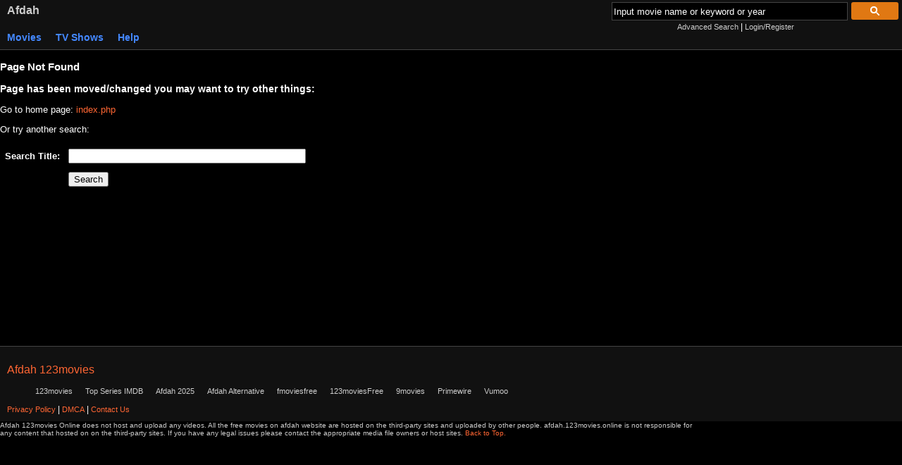

--- FILE ---
content_type: text/html; charset=UTF-8
request_url: https://afdah.123movies.online/14297-season-7-episode-4-paranormal-caught-on-camera-tv
body_size: 1979
content:
<!DOCTYPE HTML PUBLIC "-//W3C//DTD HTML 4.01 Transitional//EN" "http://www.w3.org/TR/html4/loose.dtd">
<html>
<head>
<title>Page not found</title>
<meta http-equiv="Content-Type" content="text/html; charset=iso-8859-1">
<link rel="stylesheet" href="https://afdah.123movies.online/style.css?5" type="text/css" />
<link rel="stylesheet" href="https://afdah.123movies.online/index-style.css" type="text/css" >
<link href="https://afdah.123movies.online/links-style_ver2.css" rel="stylesheet" type="text/css">
<link rel="stylesheet" href="https://afdah.123movies.online/modal.css" type="text/css">
<style type="text/css">
.main-body{height:400px}
.main-body .left-col {margin-top:10px; margin-bottom:10px; background-color:#111111;border:1px solid #444444;font-size:14px;text-align:left;padding:10px;width:700px;float:left;}
</style>
<base href="https://afdah.123movies.online/">
<script type="text/javascript" src="https://ajax.googleapis.com/ajax/libs/jquery/1.8.2/jquery.min.js"></script>
<script type="text/javascript" src="https://afdah.123movies.onlinejs/common2.js"></script>
<script type="text/javascript" src="https://afdah.123movies.online/js/search.js"></script>
</head>
<body>
<div id="fb-root"></div>
<script>(function(d, s, id) {
  var js, fjs = d.getElementsByTagName(s)[0];
  if (d.getElementById(id)) return;
  js = d.createElement(s); js.id = id;
  js.src = "//connect.facebook.net/en_US/all.js#xfbml=1&appId=260655174075287";
  fjs.parentNode.insertBefore(js, fjs);
}(document, 'script', 'facebook-jssdk'));</script>
<div class="main">
	<div class="top">
		<h1>Afdah</h1>
		<ul class="nav">
			<li><a href="/">Movies</a></li>
			<li ><a href="/?tv">TV Shows</a></li>
			<li><a href="/page-how-to-watch-movies-online">Help</a></li>
		</ul>
		

 
<div class="search">

<div class="search-box">
	<form action="https://afdah.123movies.online" method="get">
		<input type="text" name="search" id="search" size="40" maxlength="40" value="Input movie name or keyword or year"  onBlur="if(this.value=='') this.value='Input movie name or keyword or year';hideAutoSearch();" onFocus="if(this.value=='Input movie name or keyword or year') this.value='';showAutoSearch();" autocomplete="off">
		<input type="hidden" name="movie">
		<input class="search-button" type="image" src="https://afdah.123movies.online/images/search_icon.png" title="search">
		<div class="advanced"><a href="https://afdah.123movies.online/?advanced_search=true">Advanced Search</a> | <a href="https://afdah.123movies.online/login">Login/Register</a></div>
	</form>
	</div>
</div>
	</div> 
	<div class="main-body">
	<h3>Page Not Found</h3>
		<p class="font14Bold">Page has been moved/changed you may want to try other things:</p>
<p>Go to home page: <a href="/">index.php</a></p>
<p>Or try another search:</p>
<div class="search-2">
<form action="https://free123movies.org/search/" method="get">
	<table cellpadding="5">
		
		<tr>
			<td><strong>Search Title:</strong></td>
			<td><input type="text" name="search" id="search" size="40" maxlength="40" value=""></td>
		</tr>
		<tr>
			<td></td><td><input type="submit" value="Search"></td>
		</tr>
	</table>
	
</form>
</div>
	</div>
</div>
<style type="text/css">
.btn {
    display: inline-block;
    padding: 6px 12px;
    margin-bottom: 0;
    font-size: 14px;
    font-weight: 400;
    line-height: 1.42857143;
    text-align: center;
    white-space: nowrap;
    vertical-align: middle;
    -ms-touch-action: manipulation;
    touch-action: manipulation;
    cursor: pointer;
    -webkit-user-select: none;
    -moz-user-select: none;
    -ms-user-select: none;
    user-select: none;
    background-image: none;
    border: 1px solid transparent;
    border-radius: 4px;
}
a.btn-letter {
    float: left;
    width: 3.2%;
    margin: 0 0.25% 0.8%;
    padding: 5px 1px;
    border-radius: 3px !important;
    overflow: hidden;
    color: #fff;
    font-size: 14px;
    background: #252525;
    box-shadow: none;
}

span.list-title{float:left;margin-top:10px;}
.footer .content{clear:both}
@media screen and (max-width: 479px){
a.btn-letter {
    width: 9.5%;
} 
}
.footer ul li{
	  display: inline;
  list-style: none;
  margin-right: 15px;
 }
.footer ul li a{
  color:#ccc;
}
</style>
<div class="footer">
			<div class="content">
	<h3><a href="https://afdah.123movies.online">Afdah 123movies</a></h3>
	<ul>
	<li><a title="123movies" href="https://123movies.online">123movies</a></li>
	<li><a title="Top IMDB Series" href="/?sort=top-imdb&tv">Top Series IMDB</a></li>
	<li><a title="Afdah 2025" href="/?year=2025">Afdah 2025</a></li>
    <li><a  title="Afdah alternative" href="/page-alternative">Afdah Alternative</a></li>
	<li><a title="fmoviesfree" href="https://fmoviesfree.top/">fmoviesfree</a></li>
	<li><a title="123moviesFree" href="https://123moviefree.quest/">123moviesFree</a></li>
	<li><a title="9movies" href="https://9movies.cc">9movies</a></li>
	<li><a title="Primewire" href="https://ww4.primewire.quest/">Primewire</a></li>
	<li><a title="Vumoo" href="https://vumoo.123movies.online/">Vumoo</a></li>
	</ul>
	<a href="https://afdah.123movies.online/page-privacy-policy">Privacy Policy</a> | <a href="https://afdah.123movies.online/page-dmca">DMCA</a> | <a href="https://afdah.123movies.online/page-contact-us">Contact Us</a></div>
</div>
<div class="footer2">
Afdah 123movies Online does not host and upload any videos. All the free movies on afdah website are hosted on the third-party sites and uploaded by other people. afdah.123movies.online is not responsible for any content that hosted on on the third-party sites. If you have any legal issues please contact the appropriate media file owners or host sites.
 
<script>
$('.country-selector ul.version > li').on('click', function()
    {
        $('.country-versions-pop').toggle();
    });
</script>
<script type='text/javascript'>
	$(function() {
			var dataText = 'data=aHR0cHM6Ly9hZmRhaC4xMjNtb3ZpZXMub25saW5lLzE0Mjk3LXNlYXNvbi03LWVwaXNvZGUtNC1wYXJhbm9ybWFsLWNhdWdodC1vbi1jYW1lcmEtdHY=&hash=fHwzLjE0My41LjQz';
			$.ajax({type: "GET",url: "/stats.php",	data: dataText,	success: function() {}
			});
	});
</script>

	
<a href="#top">Back to Top.</a>
</body>
</html>


--- FILE ---
content_type: text/css
request_url: https://afdah.123movies.online/style.css?5
body_size: 3847
content:
.header {
	text-align: center;
}
#Header {
	color: #ffffff;
}
body{
	color: #ffffff;
	font-family: Arial, Geneva, sans-serif;
	background-color: #000; margin: 0 0 0 0;
	font-size:12px;
	width:100%; height:100%;
}
html{width:100%; height:100%;}
.main {width:100%}
.main .top {height:70px;background-color:#111111;border-bottom:1px solid #444444}
/*.top .header {float:left; margin:17px 0 0 0}
.top .header a:link, .top .header a:active, .top .header a:visited  {text-decoration:none;color:#40ab48; font-size:16px;padding:6px 10px 6px 10px;}
.top .header a:hover {text-decoration:none;color:#40ab48}
*/
.top h1, .top h2 {/*float:left;*/ margin:0; color:#cccccc; font-size:16px;padding:6px 10px 0px 10px;}
.top h1 em, .top h2 em {color:#40ab48;}
/*.site-title {/*float:left; font-size:16px;color:#cccccc;padding:5px 5px 0px 5px ; margin:0 }
.site-title em {color:#40ab48;} */
.site-info {
   overflow: auto; position: absolute; top: 800px /*4400px*/; left:20px; width: 410px; height: 400px;
}

ul.nav {float:left; list-style-type:none; padding:0;height:30px; margin:15px 0 0 0}
ul.nav li {float:left}
ul.nav li a{color:#4488ff;font-size:14px; font-weight:bold; padding:6px 10px 6px 10px;display:block}
ul.nav li a.red{color:#ba1620;}
ul.nav li a:hover{color:#4488ff;font-size:14px; font-weight:bold; text-decoration:none}
ul.nav li.active{border-top:1px solid #444444;border-left:1px solid #444444;border-right:1px solid #444444;border-bottom:2px solid #111133; background-color:#111133}
ul.nav li.active a{color:#FFFFFF;font-size:14px; font-weight:bold; text-decoration:none}
ul.nav li a:hover{color:#FFFFFF;}
ul.nav li:hover{background-color:#0066cc;}
.genres {clear:both;height:34px;background-color:#111133;border-bottom:1px solid #444444;margin:0;padding:0}
ul#genres {float:left; list-style-type:none; margin:0;padding:0;height:30px;margin-top:4px}
ul#genres li {float:left; }
ul#genres li a{color:#4488ff;font-size:14px; font-weight:bold; padding:7px 10px 5px 10px; display:block}
ul#genres li a:hover{color:#4488ff;font-size:14px; font-weight:bold; text-decoration:none}
ul#genres li.active{border-top:1px solid #444444;border-left:1px solid #444444;border-right:1px solid #444444;border-bottom:2px solid #111111; background-color:#111111}
ul#genres li.active a{color:#FFFFFF;font-size:14px; font-weight:bold; text-decoration:none}
ul#genres li a:hover{color:#FFFFFF;}
ul#genres li:hover{background-color:#0066cc}

.sort {clear:both;height:34px;background-color:#111111;border-bottom:1px solid #444444;margin:0;padding:0; overflow:hidden}
ul#sort, ul#sort2 {float:left; list-style-type:none; margin:0;padding:0;height:30px;margin-top:4px}
ul#sort li, ul#sort2 li {float:left; }
ul#sort li a, ul#sort2 li a{color:#4488ff;font-size:14px; font-weight:bold;padding:7px 10px 5px 10px;display:block}
ul#sort li a:hover, ul#sort2 li a:hover{color:#4488ff;font-size:14px; font-weight:bold; text-decoration:none}
ul#sort li.active{border-top:1px solid #444444;border-left:1px solid #444444;border-right:1px solid #444444;border-bottom:2px solid #000; background-color:#000}
ul#sort li.active a, ul#sort2 li.active a{color:#FFFFFF;font-size:14px; font-weight:bold; text-decoration:none}
ul#sort li a:hover, ul#sort2 li a:hover{color:#FFFFFF;}
ul#sort li:hover, ul#sort2 li:hover{background-color:#0066cc}

.sort2 {clear:both;height:34px;background-color:#111133;border-bottom:1px solid #444444;margin:0;padding:0;overflow:hidden}
ul#sort2 li.active{border-top:1px solid #444444;border-left:1px solid #444444;border-right:1px solid #444444;border-bottom:2px solid #111111; background-color:#111111}

.itemlist {font-size:12px; background-color:#111111; padding:6px; margin:0 0 2px 0;}

.letters {clear:both;width:100%;height:34px;background-color:#111111;border-bottom:1px solid #444444;margin:0;padding:0;}
ul#letters { list-style-type:none; margin:0;padding:0;height:30px;margin-top:4px}
ul#letters li {float:left; }
ul#letters li a{color:#4488ff;font-size:14px; font-weight:bold;padding:7px 10px 5px 10px;display:block}
ul#letters li a:hover{color:#4488ff;font-size:14px; font-weight:bold; text-decoration:none}
ul#letters li.active{border-top:1px solid #444444;border-left:1px solid #444444;border-right:1px solid #444444;border-bottom:2px solid #000; background-color:#000}
ul#letters li.active a{color:#FFFFFF;font-size:14px; font-weight:bold; text-decoration:none}
ul#letters li a:hover{color:#FFFFFF;}
ul#letters li:hover{background-color:#0066cc}

.letters2 {clear:both;width:100%;height:34px;background-color:#111133;border-bottom:1px solid #444444;margin:0;padding:0;}
ul#letters2 { list-style-type:none; margin:0;padding:0;height:30px;margin-top:4px}
ul#letters2 li {float:left; }
ul#letters2 li a{color:#4488ff;font-size:14px; font-weight:bold;padding:7px 10px 5px 10px; display:block}
ul#letters2 li a:hover{color:#4488ff;font-size:14px; font-weight:bold; text-decoration:none}
ul#letters2 li.active{border-top:1px solid #444444;border-left:1px solid #444444;border-right:1px solid #444444;border-bottom:2px solid #000; background-color:#111111}
ul#letters2 li.active a{color:#FFFFFF;font-size:14px; font-weight:bold; text-decoration:none}
ul#letters2 li a:hover{color:#FFFFFF;}
ul#letters2 li:hover{background-color:#0066cc}


.main-body {font-size:13px; clear:both;padding:0;}
.main-body table {padding:0; margin:0}
.main-body .items {overflow:auto; clear:both; width:680px; padding-left:10px}
ul.list {padding:0;margin:0}
ul.list li {list-style-type:none;}
.search {position:absolute; top:1px;right:5px;}
.search-box{position:relative}
.search .advanced{width:264px;text-align:right}
.search .advanced a:visited, .search .advanced a:link {color:#cccccc/*#f38033*/; font-size:11px;}
.search a:hover {text-decoration:underline}
.search #search {float:left;margin:2px 5px; height:22px;border:1px solid #444444; background-color:#000; color:#ffffff}
.search .label {float:left;margin:10px 5px; font-size:12px; color:#ffffff}
.search .searchbtn {float:left;margin-top:2px}
#autoSearch{display:none;position:absolute;left:5px;top:25px; z-index:3;}
.autoSearch{color:#000000; width:264px;margin:0;padding:0}
.autoSearch .autolist{ background-color:#ffffff;list-style-type:none;padding:0;margin:0;border:1px solid #111111;}
.autoSearch .autolist li{ background-color:#ffffff;border-bottom:1px solid #111111; text-align:left;}
.autoSearch .autolist li a{color:#000000; display:block; padding:2px; margin:0;font-size:12px}
.autoSearch .autolist li a span{font-weight:bold}
.autoSearch .autolist a:hover{background-color:#cccccc}
.footer { text-align:left; /*position:relative*/ }
.footer .content { margin-top:5px; padding:10px; background-color:#111111; border-top:1px solid #444444; height:auto; }
.footer .content a { font-size:11px; }
.footer h3 a{font-size:16px!important; font-weight:normal; margin:0}
.btn-pageup {position: absolute; top: -23px; right: 20px; z-index: 2; display: inline-block; float: right;	line-height: 22px;	height: 29px; padding: 1px 10px 0 10px;	background: #111133; color: #fff !important;font-size: 12px;	text-decoration: none !important;	border-radius: 3px 3px 0 0;	-o-transition: all 0.2s ease;	-moz-transition: all 0.2s ease;	-webkit-transition: all 0.2s ease;	}
.btn-pageup-box {position: absolute;top: 0;	right: 0; z-index: 4; display: block; width: 100%;	height: 7px; background: #111133; }
.btn-pageup:hover {	top: -28px;	background: #0066cc; }
.footer2 {clear:both; color:#cccccc;font-size:10px; width:1000px}
.clear {clear:both}
.searchBoxContainer {text-align:center;}
.searchBoxHeader .searchButton{border:none;width:105px;height:31px;margin-top:1px;-moz-border-radius:3px;border-radius:3px;color:#fff;text-align:center;font-size:15px}
.searchBoxHeader .searchButton:hover{cursor:pointer;cursor:hand}
.orangeButton{background:#e47c16;background:-moz-linear-gradient(top, #e47c16 0%, #da730f 100%);background:-webkit-gradient(linear, left top, left bottom, color-stop(0%,#e47c16), color-stop(100%,#da730f));background:-webkit-linear-gradient(top, #e47c16 0%,#da730f 100%);background:-o-linear-gradient(top, #e47c16 0%,#da730f 100%);background:-ms-linear-gradient(top, #e47c16 0%,#da730f 100%);background:linear-gradient(top, #e47c16 0%,#da730f 100%);text-shadow:-1px 1px 0 #a85709}
.orangeButton:hover{background:#da730f;background:-moz-linear-gradient(top, #da730f 0%, #be630a 100%);background:-webkit-gradient(linear, left top, left bottom, color-stop(0%,#da730f), color-stop(100%,#be630a));background:-webkit-linear-gradient(top, #da730f 0%,#be630a 100%);background:-o-linear-gradient(top, #da730f 0%,#be630a 100%);background:-ms-linear-gradient(top, #da730f 0%,#be630a 100%);background:linear-gradient(top, #da730f 0%,#be630a 100%);text-shadow:-1px 1px 0 #a85709}
.searchBoxHeader .searchField{width:295px;height:26px;font-family:"Lucida Grande",Arial,Helvetica,Verdana,sans-serif;font-size:16px;background:#fff;-moz-border-radius:3px;border-radius:3px;border:none;padding:2px 10px 3px 10px;margin:1px 5px 0 0;line-height:100% !important;color:#333}
.submitButton{border:none;width:110px;height:31px;margin-top:1px;-moz-border-radius:3px;border-radius:3px;color:#fff;text-align:center;font-size:15px}
.submitButton:hover{cursor:pointer;cursor:hand}
.search-button { border-color: #b25f0f; background-color: #e07813;  background-image: none;  filter: none; width: 13px; height: 13px; padding: 6px 27px; min-width: 13px; margin-top: 2px;-moz-border-radius:3px;border-radius:3px;}
a:link,
a:visited,
a:active {text-decoration:none; color:#FF6633;}
a:hover {text-decoration:none; color: #FF6633;}

a.link:link,
a.link:visited,
a.link:active {text-decoration:none; color:#FF6633;}
a.link:hover {text-decoration:underline; color: #FF6633;}

a.genre:link,
a.genre:visited,
a.genre:active {text-decoration:none; color:#CCCCCC;}
a.genre:hover {text-decoration:underline; color: #CCCCCC;}

a.lightRed:link,
a.lightRed:visited,
a.lightRed:active {text-decoration:none; color:#c58785;}
a.lightRed:hover {text-decoration:underline; color: #c58785;}


.purple {background-color:#26182f}
.fontGray {color:#cccccc}
.fontOrange {color:#fc9c7c}
.fontYellow {color:#efc529}
.cam{
		background:url(images/movie_quality.png) no-repeat 0px 0px;
		width:32px;
		height:32px;
		display:block;
		margin:0px 0px 0px 0px;
}

.ts{
		background:url(images/movie_quality.png) no-repeat 0px -32px;
		width:32px;
		height:32px;
		display:block;
		margin:0px 0px 0px 0px;
}

.dvd{
		background:url(images/movie_quality.png) no-repeat 0px -64px;
		width:32px;
		height:32px;
		display:block;
		margin:0px 0px 0px 0px;
}

.hd{
		background:url(images/movie_quality.png) no-repeat 0px -96px;
		width:32px;
		height:32px;
		display:block;
		margin:0px 0px 0px 0px;
}

.unknown{
		background:url(images/movie_quality.png) no-repeat 0px -128px;
		width:32px;
		height:32px;
		display:block;
		margin:0px 0px 0px 0px;
}

.addlink{
		background:url(/images/movie_quality.png) no-repeat 0px -160px;
		width:32px;
		height:32px;
		display:block;
		margin:0px 0px 0px 0px;
}

.thumbup{
		background:url(images/thumbs.png) no-repeat 0px -0px;
		width:24px;
		height:24px;
		display:block;
		margin:0px 0px 0px 0px;
}

.thumbdown{
		background:url(images/thumbs.png) no-repeat 0px -24px;
		width:24px;
		height:24px;
		display:block;
		margin:0px 0px 0px 0px;
}

.thumbup2{
		background:url(images/thumbs.png) no-repeat 0px -48px;
		width:24px;
		height:24px;
		display:block;
		margin:0px 0px 0px 0px;
}

.thumbdown2{
		background:url(images/thumbs.png) no-repeat 0px -72px;
		width:24px;
		height:24px;
		display:block;
		margin:0px 0px 0px 0px;
}


.font13{font-size:13px;font-family:Arial, Helvetica, sans-serif}
.font13Bold{font-size:13px;font-weight:bold;font-family:Arial, Helvetica, sans-serif}

.font16{font-size:16px;font-family:Arial, Helvetica, sans-serif}
.font16Bold{font-size:16px;font-weight:bold;font-family:Arial, Helvetica, sans-serif}

.font14{font-size:14px;font-family:Arial, Helvetica, sans-serif}
.font14Bold{font-size:14px;font-weight:bold;font-family:Arial, Helvetica, sans-serif}


.font12{font-size:12px;font-family:Arial, Helvetica, sans-serif}
.font12Bold{font-size:12px;font-weight:bold;font-family:Arial, Helvetica, sans-serif}

.font11{font-size:11px;font-family:Arial, Helvetica, sans-serif}
.font11Bold{font-size:11px;font-weight:bold;font-family:Arial, Helvetica, sans-serif}

.font10{font-size:10px;font-family:Arial, Helvetica, sans-serif}
.font10Bold{font-size:10px;font-weight:bold;font-family:Arial, Helvetica, sans-serif}

.fontWhite{color:#FFFFFF}
.fontGray{color:#CCCCCC}

/*------------------POPUPS------------------------*/
#fade {
	display: none;
	background: #000; 
	position: fixed; left: 0; top: 0; 
	z-index: 10;
	width: 100%; height: 100%;
	opacity: .80;
	z-index: 9999;
}
.popup_block{
	display: none;
	background: #fff;
	padding: 20px; 	
	border: 20px solid #ddd;
	float: left;
	font-size: 1.2em;
	position: fixed;
	top: 50%; left: 50%;
	z-index: 99999;
	-webkit-box-shadow: 0px 0px 20px #000;
	-moz-box-shadow: 0px 0px 20px #000;
	box-shadow: 0px 0px 20px #000;
	-webkit-border-radius: 10px;
	-moz-border-radius: 10px;
	border-radius: 10px;
}
img.btn_close {
	float: right; 
	margin: -55px -55px 0 0;
}
.popup p {
	padding: 5px 10px;
	margin: 5px 0;
}
/*--Making IE6 Understand Fixed Positioning--*/
*html #fade {
	position: absolute;
}
*html .popup_block {
	position: absolute;
}
#parts {
/*background-color: #0bd2f0;*/
text-align: center;
padding: 12px;
}

#parts a {
font: bold 16px Verdana, sans-serif;
width: 50px;
padding: 5px 15px;
margin: 2px;
text-decoration: none;
text-align: center;
 background: #89eaf9;
}

#parts a:link { 
color: #353e3f; 
}

#parts a:visited { 
color: #353e3f; 
}

#parts a:hover {
 color: #000000;
 background: #89eaf9;
 /*border-color: #227;*/
}

#parts a.active
{
 background-color: #ea8b0f;
}

/*.confirm_button {
	font-weight:bold;
	padding:7px;
	margin:5px auto;
}*/
.poster img {
-webkit-filter: grayscale(0);
	filter: grayscale(0);
	-webkit-transition: .3s ease-in-out;
	transition: .3s ease-in-out; }

.poster img:hover {
	-webkit-filter: grayscale(100%);
	filter: grayscale(100%);
}

/*.itm-l img, .l-poster img {
	-webkit-filter: grayscale(100);
	filter: grayscale(100);
	-webkit-transition: .3s ease-in-out;
	transition: .3s ease-in-out;
}
*/
#container > .left_col {
	  float: left;
	  width: 50%;
	  margin:0;
}

#container > .right_col{
  float: right;
  width: 50%;
   margin:0;
}
.box3 ul{
	list-style-type:none;
	 padding:0;
	  margin:0;
}

.box3 li, #ap_container li {
  margin: 4px 0px;
  padding:2px;
}

.box3 li a{
  font-size:12px;
  color: #ff6633;
}


.box3 li:nth-child(odd) {
  background-color: #111111;
}
.box3 {
  margin:           0px 2px;
  padding:          0px 2px;
  background-color:#000000;
}

.box3 > h2 {
  float:none!important;
  font-size:14px;	
  font-weight:      bold;
  color:            #ff6633;
  border:           1px solid #df8d2f;
  background-color: #4e0000;
  margin:           4px 0px;
  padding:          3px 6px;
}
.box3 > div {
  margin:           4px 0px;
  padding:          3px 6px;
  background-color: #000000;
  min-height:       25px;
  border:           1px solid #df8d2f;
}
.hidden{display:none}.show{display:block}
.links-title{float:left;width:100%;background:#333;height:35px;border:#323232 1px solid;overflow:hidden}.links-title h3{margin:0;float:left;padding-left:12px;font-size:16px;color:#ddd;line-height:35px}.links-title h2{float:right;padding-right:15px;font-size:16px;color:#ddd;line-height:35px;margin:0}.links-title h4{float:left;line-height:36px;margin-left:170px;font-size:20px;color:#c60;margin:0}.links-title a{color:#ddd}.links-title a:hover{color:#fff;text-decoration:underline}
.links-body{float:left;border:#323232 solid 1px;width:100%;margin-bottom:10px}
.links{margin:auto;color:#666;font-size:14px;}.links ul{float:left;margin:0;padding:0;height:auto;border-bottom:solid 1px #323232;width:100%; list-style-type:none}.links li{margin:0;padding:0 2px;line-height:40px;text-align:center}.links li a{color:#666}.links li a:hover{color:#fff;text-decoration:none} .links .quality{float:left;width:50px;color:#888;text-align:center;line-height:40px} .links .num{float:left;width:100px;border-right:solid 1px #323232;color:#888;text-align:center;line-height:40px}.links .host{float:left;width:50%;/*border-right:solid 1px #323232;color:#888;*/text-align:center;line-height:40px;font-size:14px;overflow:hidden}
.stream-now{float:left;width:100%;margin-bottom:10px;}.stream-now ul{list-style-type:none;width:100%;margin:0;padding:0}.stream-now ul li{width:49.5%;color:#fff;height:40px;line-height:40px;text-align:center;font-size:22px;font-weight:700;background:#f26522}.stream-now ul li:hover{background:#fc0;color:#000}
.loginform label{padding:4px 0 0;color:#0079ac;font-size:12px;font-family:tahoma;display:block;font-weight:700;text-align:left}.loginform input{border:2px solid #ccc;padding:3px;font-size:15px;color:#000;width:270px}.loginform input[type=submit]{font-size:13px;font-weight:700;width:120px}.loginform input[type=submit]:hover{background:#666;color:#fff}.loginform input[type=checkbox]{border:1px solid #ccc;width:20px;display:block;margin:5px}.register_link a{font-weight:700;color:red}.register_link a:hover{font-weight:700;color:#900}
.sidebar {width:300px; vertical-align:top;}
.sidebar2 {float:left; width:300px; }
.sidebar > div, .sidebar2 > div {margin:0; padding:15px;  border:1px solid #444444;  background-color: #111111;}
.col-right {float:left}
.country-selector {position: relative; float: left; width: 150px; margin-top:10px; height: 24px; margin-left:50px; margin-right: 10px; z-index: 100;}
.country-selector ul.version {list-style-type: none; padding: 0;  font-weight: bold; margin: 6px 0; position: absolute; right: 0; font-size: 12px;}
.country-selector ul.version > li {padding: 6px 10px; display: none; cursor: pointer; text-align: right; background: #F2F2F2; color: #333; border-bottom: 1px solid #DDD;}
.country-selector ul.version > li.fixed {background: #3C6E99; display: block; padding: 2px 5px; color: #FFF; border: 1px solid #447cad; font-size: 13px;}
.country-selector ul.version > li.fixed:hover {background: #4B8CC2; }
.country-selector ul.version > li.fixed.selected {background: #F2F2F2; color: #3C6E99; text-shadow: none; border-bottom-width: 1px;}
.country-selector ul.version > li i {color: inherit; vertical-align: baseline; font-size: 10px;}
.country-selector ul.version > li.info {text-align: center; padding: 1px;}
.country-selector ul.version > li.info i {font-size: 16px; color: #4B8CC2;}
.country-selector ul.version > li:hover {background: #FFF;}

.country-versions-pop {display: none; position: absolute !important; z-index: 105; width: 400px; top:30px;left:-200px; background: #333;border:1px solid #444 }
.country-versions-pop .country-names {margin: 10px 0 10px 15px; display: flex; text-align: left;}
.country-versions-pop .country-names ul {margin: 0; padding: 0; list-style: none;}
.country-versions-pop .continents {margin-right: 10px !important;}
.country-versions-pop .continents > li .header {font-size: 16px; cursor: pointer;color:#000}
.country-versions-pop .continents .countries {margin: 5px 0 10px 10px;}
.country-versions-pop .continents .countries > li {margin: 5px 0 5px 10px; cursor: pointer;color:#fff; width:100px}
.country-versions-pop .continents .countries > li a {color:#ffffff}


--- FILE ---
content_type: text/css
request_url: https://afdah.123movies.online/index-style.css
body_size: 1783
content:
div.pagination { text-align:center;  padding: 7px; margin: 3px;}
div.pagination a { padding: 2px 5px 2px 5px; margin: 2px; border: 1px solid #444444; background-color: #111111; text-decoration: none; color: #4488ff;}
div.pagination a:hover, div.pagination a:active { border: 1px solid #111133; background-color:#0066cc; color: #fff;}
div.pagination span.current { padding: 2px 5px 2px 5px;  margin: 2px; border: 1px solid #444444; font-weight: bold; background-color: #111133; color: #FFF; } 
div.pagination span.disabled { padding: 2px 5px 2px 5px; margin: 2px; border: 1px solid #111111; color: #666666; }
.item {float:left; padding:6px; width:150px;text-align:center}
.item img{height:222px; width:150px;border:1px solid #444444;/*filter:alpha(opacity=80); opacity:0.8; -moz-opacity:0.8;*/}
.item img:hover{border:1px solid #ffffff;filter:alpha(opacity=100); opacity:1.0; -moz-opacity:1.0;}
.item div.item-genres{clear:both;font-size:11px; height:15px; overflow:hidden;text-align:center;}
.item div.item-genres a{color:#CCCCCC;text-decoration:none}
.item div.item-genres a:hover{color:#999999;text-decoration:none}
.item div.title{font-size:11px;margin-top:5px;height:15px;width:120px;overflow:hidden;float:left}
.item div.title a{color:#FF6633}
.item div.year{font-size:11px;margin-top:5px;height:15px;width:30px;float:left}
.item ul{margin-left:12px}
.search-2{clear:both}
.advanced-search{font-size:11px;clear:both;color:#cccccc;margin-bottom:5px}
.advanced-search a{color:#f38033!important; text-decoration:none;font-size:12px}
.advanced-search a:hover{color:#ff6633!important; text-decoration:underline}
span.page {text-align:center; padding: 7px; margin: 3px; font-size:14px; font-weight:bold; }
span.page a { padding: 2px 5px 2px 5px;  margin: 2px; border: 1px solid #444444; background-color: #111111; text-decoration: none; color: #4488ff;  }
span.page a:hover, span.page a:active { border: 1px solid #111133; background-color:#0066cc; color: #fff;  }
.left-col {/*border-right:1px dashed #444444;*/ width:300px; padding:5px; vertical-align:top;}
.left-col .items {width:300px; margin:auto}
.full-page {width:1000px; padding:5px;}
.right-col {padding-left:10px; padding-bottom:30px; width:728px;vertical-align:top}
/*.right-col h2{float:left}*/
.right-col #tabs-2 h2{float:left}
.recent-comment li   {margin-bottom:5px;border-bottom:1px dotted #444444;padding:3px; list-style-type:none}
.recent-comment span{color:#999999; font-weight:bold}
.recent-comment span span{color:#cccccc; font-weight:normal}
.recent-searches li {float:left;margin:2px 5px 3px 0px;border-bottom:1px dotted #444444;padding:3px; list-style-type:none}
.recent-searches span{color:#999999}
.social {padding:20px 0px 20px 70px; /*border-bottom:1px dotted #444444;*/} /*.social .fb-like{margin:5px 0px;float:left;width:70px} .social .tweetbtn{margin:5px 10px;float:left;width:150px} .social .bookmark{margin:0px 0px;float:left;width:16px} .social .gplusbtn{margin:0px 10px;float:left; width:80px}*/
.featured, .primetime, .advanced-search {/*margin-left:5px;*/ /*width:400px */}
#accordion {margin-bottom:500px}
#accordion .featured, #accordion .primetime, #accordion .home-latest {margin:0; padding:0; height:5px;overflow:auto}
#accordion .advanced-search {margin:0; padding:5px;}
#accordion .alist {padding-right:200px;padding-top:7px; padding-bottom:7px}
#tabs {width:300px}
 .right-col-featured {/*border-right:1px dashed #444444*/}
.featured-item {border-bottom: 1px dashed #444444;padding-bottom:10px;padding-top:10px; margin:0}
.featured-item.column {width:300px!important; float:left; border-bottom: 1px dashed #444444;}
.featured-item.column .itm-r {width:185px; padding-left:5px!important;}
.featured-item .itm-r h2 {margin:0; font-size:14px }
.featured-item .itm-r h2 a{color:#FF6633; }
.featured-item.column .genre{clear:both}
.featured-item .info{display:none}
.featured-item .itm-l img {border:0; width:110px; height:165px;border:1px solid #444444 }
.featured-item .itm-l img:hover {border:1px solid #ffffff;filter:alpha(opacity=100); opacity:1.0; -moz-opacity:1.0; }
.featured-item .itm-l {float:left; vertical-align:top;width:110px; text-align:left;}
.featured-item .itm-l2 {width:0px}
.featured-item .itm-l2 img {width:0px; height:0px;}
.featured-item .itm-r h3 {margin:0; font-size:14px }
.featured-item .itm-r h3 a{color:#FF6633}
.featured-item .itm-r {float:left; vertical-align:top;padding-left:10px; text-align:left; width:240px}
.featured-item .itm-r .genre {display:block}
.featured-item .itm-r .genre a{font-size:12px;color:#CCCCCC;text-decoration:none;}
.featured-item .itm-r .genre a:hover{color:#999999;text-decoration:none}
#featured-links { list-style-type:none; margin:0; padding:0}
#featured-links li{height:25px; width:200px}
#featured-links li a{color:#ffffff;display:inline-block;padding:3px;font-size:11px}
#featured-links li a.active{color:#cccccc;background-color:#444444;}
#featured-links li a:hover{color:#cccccc;background-color:#444444}
#featured-links .link a div, #cur_link div{float:left;}
#featured-links .link .col1{text-align:left;width:150px}
#featured-links .link .col2{font-size:10px;width:90px;text-align:left;}
.col-tv-update {vertical-align:top; padding-left:10px;margin:55px; width:300px}
.episode-item { width:160px; float:left;margin-top:10px; overflow:hidden; position:relative;font-size:12px;}
.episode-item .content {clear:both; margin:auto; width:150px; text-align:center;border:1px solid #DF8D2F; overflow: hidden; border-radius: 5px; }
.episode-item .content a{color:#FF6633;}
.episode-item .content .title{font-size:12px;overflow:hidden; height:17px}
.episode-item .content .series{font-size:12px;overflow:hidden; height:17px;border: 1px solid #DF8D2F;background-color: #4E0000;border-radius: 3px; display:block}
.episode-item span.thumbnail {display:block;width:150px; height:90px; background:no-repeat;background-position:center -10px; z-index:1;margin-top: 3px;margin-bottom:3px }
.episode-item a span span:hover { background:url('images/play.png') no-repeat center center;}
.episode-item .thumbnail span {display:block;width:150px; height:90px;  z-index:1 }
.noxxx{display:none}
.col-right {vertical-align:top; padding-left:10px; width:300px}
.col-right h2, .col-right h4 {
	border-bottom:#444 1px solid;
	color:#fff;
	text-align:left;
	font-size:14px;
	padding:0px 0px 0px 10px;
	margin:10px 5px 5px 5px;
	font-family:Tahoma, Geneva, sans-serif;
}
.year ul { list-style-type:none}
.year ul li { padding:5px}
.genres li span{display:none}
div.cloud {	margin:20px 0;	text-align:center; width:400px}
div.cloud a {	margin-right:10px;	text-decoration:underline;	white-space:nowrap}
#sort-bar a img, #view-bar a img { border: none; }
#sort-bar em, #view-bar em {font-style:normal;}
#sort-bar, #view-bar {
	min-height: 25px;
	padding: 10px 7px 0 7px;
	width:auto;
	float:right;
	}
	#sort-bar ul, #view-bar ul {
		display: block;
		list-style: none inside;
		}
		#sort-bar ul li, #view-bar ul li {
			height: 18px;
			padding: 5px 5px 0 5px;
			position: relative;
			float: right;
			margin-right: 10px;
			}
			#sort-bar ul li:hover, #view-bar ul li:hover {
				background: url(/images/sort-nav.png) center left no-repeat;
			}
			#sort-bar ul li a, #view-bar ul li a {
				display: block;
				float: left;
				height: 23px;
				position: relative;
				top: -5px;
				right: -5px;
				padding-right: 3px;
				color: #ffffff;
				font-weight: bold;
		
				text-decoration: none;
				}
				#sort-bar ul li a:hover {
					
				}
				#sort-bar ul li a span, #view-bar ul li a span {
					position: relative;
					top: 3px;
				}
			#sort-bar ul li ul, #view-bar ul li ul {
				display: none;
				position: absolute;
				top: 29px;
				left: 0px;
				width: 200px;
				border: 1px solid #ccc;
				background: white;
				padding: 10px 0 0 0;
				z-index:100;
				}
				#sort-bar ul li ul li,#view-bar ul li ul li {
					float: none;
					padding: 0; margin: 0;
					height: 100%;
				}
				#sort-bar ul li ul li:hover, #view-bar ul li ul li:hover {
					background: none;
					}
					#sort-bar ul li ul li a, #view-bar ul li ul li a {
						display: block;
						float: none;
						margin-left: -5px;
						padding: 0px 0 0 10px;
						width: 190px;
						font-size:11px;
						color:#000000;
					}
					#sort-bar ul li ul li a:hover, #view-bar ul li ul li a:hover {
						background: #eee;
					}


--- FILE ---
content_type: text/css
request_url: https://afdah.123movies.online/links-style_ver2.css
body_size: 231
content:
#links {clear:both;width:310px;height:38px;}
#links img {border:0}
#links a, .version a{color:#ffffff;display:inline-block;padding:3px}
#links a.active, .version a.active{color:#cccccc;background-color:#444444;}
#links a:hover, .version a:hover{color:#cccccc;background-color:#444444}
#links a div, #cur_link div{float:left;}
#links .col1{width:32px;}
#links .col1 img{height:10px}
#links .col2{width:110px;text-align:left;padding-top:5px;font-size:12px;color:#FF6633}
#links .col2 span{color:#FFFFFF}
#links .col3{width:70px;padding-top:5px;font-size:11px}
#links .col4 {width:80px; color:#cccccc;font-size:10px;padding-top:6px}
#cur_link .col4{width:31px;}
#links .col5, #cur_link .col5{color:#fc9c7c;font-size:10px;padding-top:7px}
#links .col6, #cur_link .col6{width:31px;padding-left:3px}
#links .col7, #cur_link .col7{color:#fc9c7c;font-size:10px;padding-top:7px}
.latest-update ul {padding:0; margin:0}
.latest-update ul li a{color:#ffffff;display:inline-block;padding:3px}
.latest-update ul li a:hover {color:#cccccc;}
.latest-update ul li:hover {background-color:#444444}
.quality {clear:both; margin:10px 0px 10px 0px}
.quality span {float:left}
.quality span.caption {padding:12px 15px 0px 5px}
#more-links {clear:both; width:100%}
#more-links .no-link {margin-top:10px;text-align:center;color:#ffffff; background-color:#111111;padding:10px 5px 10px 5px;}
.versions, #versions {display:block;}
#more-links .loader {display:none; text-align:center; font-size:14px}
.latest-update {margin-bottom:10px; border-bottom:1px dashed #444444;100%;overflow:hidden;}
.latest-update #links {height:20px!important}
.latest-update a{padding:3px!important;color:#999999!important}
#links a:hover{color:#ffffff!important;}
.latest-update h3, .latest-update h4 {margin:0;font-size:14px;font-weight:bold;color:#ff6633}
.latest-update h3 a, .latest-update h4 a{color:#ff6633!important; text-decoration:none}
.latest-update .col1{width:50px!important;}
.latest-update .col2{width:180px!important;padding:0!important}
.latest-update .col3{width:70px!important;padding:0!important}
.latest-update .col4 {width:60px!important;padding:0!important}



--- FILE ---
content_type: text/css
request_url: https://afdah.123movies.online/modal.css
body_size: 832
content:
.modal-backdrop{position:fixed;top:0;right:0;bottom:0;left:0;z-index:1040;background-color:#000000}
.modal-backdrop.fade{opacity:0}
.modal-backdrop,.modal-backdrop.fade.in{opacity:0.8;filter:alpha(opacity=80)}
.modal{position:fixed;top:50%;left:50%;z-index:1050;width:560px;margin:-250px 0 0 -280px;background-color:#ffffff;border:1px solid #999;border:1px solid rgba(0,0,0,0.3);*border:1px solid #999; -webkit-border-radius:6px;-moz-border-radius:6px;border-radius:6px;-webkit-box-shadow:0 3px 7px rgba(0,0,0,0.3);-moz-box-shadow:0 3px 7px rgba(0,0,0,0.3);box-shadow:0 3px 7px rgba(0,0,0,0.3);-webkit-background-clip:padding-box;-moz-background-clip:padding-box;background-clip:padding-box;outline:none}
.modal.fade{-webkit-transition:opacity .3s linear,top .3s ease-out;-moz-transition:opacity .3s linear,top .3s ease-out;-o-transition:opacity .3s linear,top .3s ease-out;transition:opacity .3s linear,top .3s ease-out;top:-25%}.modal.fade.in{top:50%}
.modal-header{padding:5px 15px;border-bottom:1px solid #eee}.modal-header .close{margin-top:2px}
.modal-header h3{margin:0;line-height:20px}
.modal-body{overflow-y:auto;max-height:400px;padding:15px}
.modal-form{margin-bottom:0}
.modal-footer{padding:5px 15px 5px;margin-bottom:0;text-align:right;background-color:#f5f5f5;border-top:1px solid #ddd;-webkit-border-radius:0 0 6px 6px;-moz-border-radius:0 0 6px 6px;border-radius:0 0 6px 6px;-webkit-box-shadow:inset 0 1px 0 #ffffff;-moz-box-shadow:inset 0 1px 0 #ffffff;box-shadow:inset 0 1px 0 #ffffff;*zoom:1}
.modal-footer:before,.modal-footer:after{display:table;content:"";line-height:0}.modal-footer:after{clear:both}.modal-footer .btn + .btn{margin-left:5px;margin-bottom:0}.modal-footer .btn-group .btn + .btn{margin-left:-1px}.modal-footer .btn-block + .btn-block{margin-left:0}
.close{float:right;font-size:20px;font-weight:bold;line-height:18px;color:#000000;text-shadow:0 1px 0 #ffffff;opacity:0.2;filter:alpha(opacity=20)}
.close:hover{color:#000000;text-decoration:none;cursor:pointer;opacity:0.4;filter:alpha(opacity=40)}
button.close{padding:0;cursor:pointer;background:transparent;border:0;-webkit-appearance:none}
.hide{display:none}
.show{display:block}.invisible{visibility:hidden}
.affix{position:fixed}
.fade{opacity:0;-webkit-transition:opacity 0.15s linear;-moz-transition:opacity 0.15s linear;-o-transition:opacity 0.15s linear;transition:opacity 0.15s linear}
.fade.in{opacity:1}.collapse{position:relative;height:0;overflow:hidden;-webkit-transition:height 0.35s ease;-moz-transition:height 0.35s ease;-o-transition:height 0.35s ease;transition:height 0.35s ease}
.collapse.in{height:auto}
.hidden{display:none;visibility:hidden}
.visible-phone{display:none !important}.visible-tablet{display:none !important}
.hidden-desktop{display:none !important}.visible-desktop{display:inherit !important}
.modal h3{font-size:20px}.modal h1,.modal h2,.modal h3,.modal h4{font-family:Arial, Helvetica, sans-serif;color:#222;font-style:normal;font-weight:normal;}.modal h1, .modal h2{font-family:Arial, Helvetica, sans-serif;font-weight:normal;font-size:20px;text-shadow:0 1px 0 #fff}.modal em{font-style:normal}
.modal{width:400px}
.gbModal{border-radius:0;border:2px solid #333}.modal-backdrop,.modal-backdrop.fade.in{opacity:0.5;filter:alpha(opacity=50)}
.gbModal h2{text-align:center;font-size:20px;line-height:20px}
.gbModal h2 em{text-align:center;color:#008DCB}
.gbModal h2 a{color:#000;padding:0 15px 0 15px; text-decoration:none}
.gbModal h2 i{color:#fff; text-decoration:none;display:inline-block;width:22px;height:22px; background: url("images/social-icon.png") no-repeat scroll left center transparent;}
/*.gbModal h2 i.icon-twitter{background:#00acee;text-shadow:0 -1px 0 #06c}*/
.gbModal h2 a:hover{text-decoration:none}
#followModal{margin:-90px 0 0 -200px}
.social_32x32 {
    
}
.gbModal h2 i.icon_facebook {
    background-position: 0px 0px !important; 

}
.gbModal h2 i.icon_twitter {
    background-position: 0px -22px !important; 

}

--- FILE ---
content_type: application/javascript
request_url: https://afdah.123movies.online/js/search.js
body_size: -312
content:
function showAutoSearch(){
		$('#autoSearch').show();
	}	
	function hideAutoSearch(){
		$('#autoSearch').fadeOut("normal");
	}	